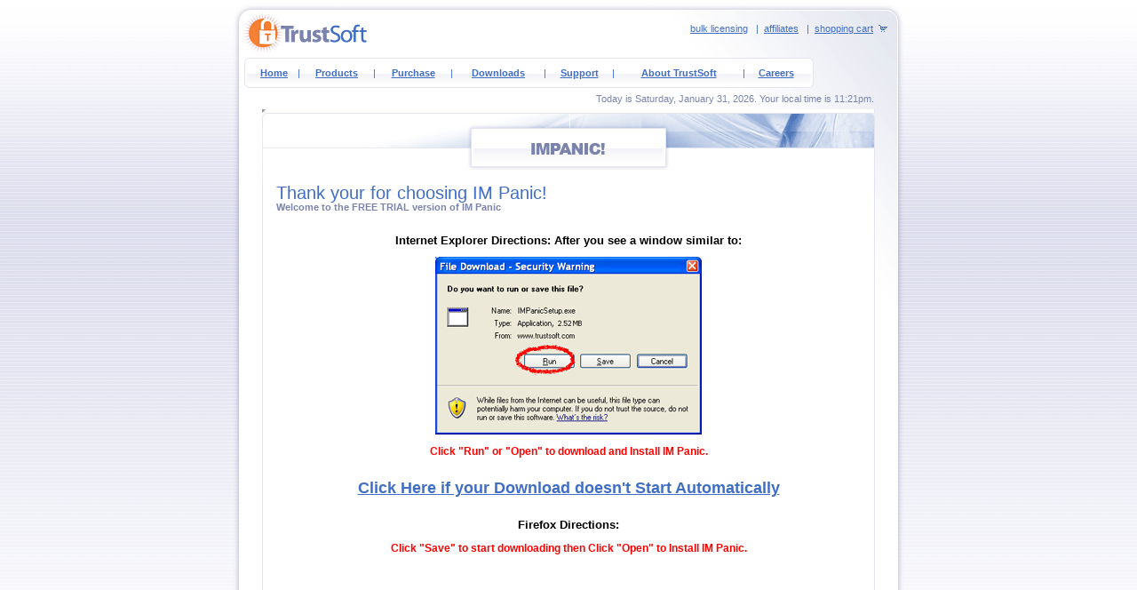

--- FILE ---
content_type: text/html; charset=UTF-8
request_url: https://trustsoft.com/downloadEngine.php?product=impanic
body_size: 33059
content:
<!DOCTYPE HTML PUBLIC "-//W3C//DTD HTML 4.01 Transitional//EN" "http://www.w3.org/TR/html4/loose.dtd">
<html>
<head>
<meta http-equiv="Content-Type" content="text/html; charset=iso-8859-1">
<title>
Welcome to Trustsoft, Inc. - Improving Your Daily Computing Experience!</title>
<link rel="shortcut icon" type="image/vnd.microsoft.icon" href="https://www.trustsoft.com/favicon.ico">
<link rel="stylesheet" href="trustsoft.css" type="text/css">
<script language="JavaScript">
<!--

function radioClick(link){
	properClickThrough=true;
	location.href=link;
}

//When user clicks on container html element goto link, except if clicking on a contained A link
function specialClick(specialURL) {
	if(document.activeElement.tagName != "a" && document.activeElement.tagName != "A"){
		properClickThrough=true;
 		location.href =specialURL
 	}
}

function handCursor(){
	document.body.style.cursor = 'hand';
}

function defaultCursor(){
	document.body.style.cursor = 'default';
}
//-->
function MM_swapImgRestore() { //v3.0
  var i,x,a=document.MM_sr; for(i=0;a&&i<a.length&&(x=a[i])&&x.oSrc;i++) x.src=x.oSrc;
}

function MM_findObj(n, d) { //v3.0
  var p,i,x;  if(!d) d=document; if((p=n.indexOf("?"))>0&&parent.frames.length) {
    d=parent.frames[n.substring(p+1)].document; n=n.substring(0,p);}
  if(!(x=d[n])&&d.all) x=d.all[n]; for (i=0;!x&&i<d.forms.length;i++) x=d.forms[i][n];
  for(i=0;!x&&d.layers&&i<d.layers.length;i++) x=MM_findObj(n,d.layers[i].document); return x;
}

function MM_swapImage() { //v3.0
  var i,j=0,x,a=MM_swapImage.arguments; document.MM_sr=new Array; for(i=0;i<(a.length-2);i+=3)
   if ((x=MM_findObj(a[i]))!=null){document.MM_sr[j++]=x; if(!x.oSrc) x.oSrc=x.src; x.src=a[i+2];}
}
//-->
</script>

<script type="text/javascript">
<!--
/***********************************************
* Switch Content script- � Dynamic Drive (www.dynamicdrive.com)
* This notice must stay intact for legal use. Last updated Mar 23rd, 2004.
* Visit http://www.dynamicdrive.com/ for full source code
***********************************************/
var enablepersist="on"
var collapseprevious="yes"

if (document.getElementById){
  document.write('<style type="text/css">')
  document.write('.switchcontent{display:none;}')
  document.write('</style>')
}

function getElementbyClass(classname){
  ccollect=new Array()
  var inc=0
  var alltags=document.all? document.all : document.getElementsByTagName("*")
  for (i=0; i<alltags.length; i++){
    if (alltags[i].className==classname)
    ccollect[inc++]=alltags[i]
  }
}

function contractcontent(omit){
  var inc=0
    while (ccollect[inc]){
      if (ccollect[inc].id!=omit)
      ccollect[inc].style.display="none"
      inc++
    }
  }

  function expandcontent(cid){
    if (typeof ccollect!="undefined"){
      if (collapseprevious=="yes")
      contractcontent(cid)
      document.getElementById(cid).style.display=(document.getElementById(cid).style.display!="block")? "block" : "none"
    }
  }
  function revivecontent(){
    contractcontent("omitnothing")
    selectedItem=getselectedItem()
    selectedComponents=selectedItem.split("|")
    for (i=0; i<selectedComponents.length-1; i++)
    document.getElementById(selectedComponents[i]).style.display="block"
	}

  function get_cookie(Name) { 
    var search = Name + "="
    var returnvalue = "";
    if (document.cookie.length > 0) {
    offset = document.cookie.indexOf(search)
    if (offset != -1) { 
      offset += search.length
      end = document.cookie.indexOf(";", offset);
      if (end == -1) end = document.cookie.length;
      returnvalue=unescape(document.cookie.substring(offset, end))
    }
  }
  return returnvalue;
}

function getselectedItem(){
  if (get_cookie(window.location.pathname) != ""){
    selectedItem=get_cookie(window.location.pathname)
    return selectedItem
  }
  else
  return ""
}

function saveswitchstate(){
  var inc=0, selectedItem=""
  while (ccollect[inc]){
    if (ccollect[inc].style.display=="block")
    selectedItem+=ccollect[inc].id+"|"
    inc++
  }

  document.cookie=window.location.pathname+"="+selectedItem
}

function do_onload(){
  uniqueidn=window.location.pathname+"firsttimeload"
  getElementbyClass("switchcontent")
  if (enablepersist=="on" && typeof ccollect!="undefined"){
    document.cookie=(get_cookie(uniqueidn)=="")? uniqueidn+"=1" : uniqueidn+"=0" 
    firsttimeload=(get_cookie(uniqueidn)==1)? 1 : 0 //check if this is 1st page load
    if (!firsttimeload)
    revivecontent()
  }
}

if (window.addEventListener)
window.addEventListener("load", do_onload, false)
else if (window.attachEvent)
window.attachEvent("onload", do_onload)
else if (document.getElementById)
window.onload=do_onload

if (enablepersist=="on" && document.getElementById)
window.onunload=saveswitchstate
//-->
</script>

<script language="JavaScript" SRC="js/rollover.js" TYPE="text/javascript"></script>
<script language="JavaScript">
<!--
  <!-- MORE BUTTONS -->
  JSFX.Rollover("more0",  "images/moreButtonOn.gif");
  JSFX.Rollover("more1",  "images/moreButtonOn.gif");
  JSFX.Rollover("more2",  "images/moreButtonOn.gif");
  JSFX.Rollover("more3",  "images/moreButtonOn.gif");
  JSFX.Rollover("more4",  "images/moreButtonOn.gif");
  JSFX.Rollover("more5",  "images/moreButtonOn.gif");
  JSFX.Rollover("more6",  "images/moreButtonOn.gif");
  JSFX.Rollover("more7",  "images/moreButtonOn.gif");
  JSFX.Rollover("more8",  "images/moreButtonOn.gif");
  JSFX.Rollover("more9",  "images/moreButtonOn.gif");
  <!-- END MORE BUTTONS -->
	
  <!-- PRODUCT NAVIGATION -->
  JSFX.Rollover("tsasButton",  "images/tsasButtonOn.png");
  JSFX.Rollover("pcbkButton",  "images/pcbkButtonOn.png");
  JSFX.Rollover("hkButton",  "images/hkButtonOn.png");
  JSFX.Rollover("bpukButton",  "images/bpukButtonOn.png");
  JSFX.Rollover("scramButton",  "images/scramButtonOn.png");
  JSFX.Rollover("agButton",  "images/agButtonOn.png");
  JSFX.Rollover("impButton",  "images/impButtonOn.png");
  JSFX.Rollover("haButton",  "images/haButtonOn.png");
  JSFX.Rollover("mhfButton",  "images/mhfButtonOn.png");
  <!-- END PRODUCT NAVIGATION -->

  <!-- products page buttons -->
  JSFX.Rollover("learn1",  "images/learnMoreOn.gif");
  JSFX.Rollover("learn2",  "images/learnMoreOn.gif");
  JSFX.Rollover("learn3",  "images/learnMoreOn.gif");
  JSFX.Rollover("learn4",  "images/learnMoreOn.gif");
  JSFX.Rollover("learn5",  "images/learnMoreOn.gif");
  JSFX.Rollover("learn6",  "images/learnMoreOn.gif");

  JSFX.Rollover("download1",  "images/downloadOn.gif");
  JSFX.Rollover("download2",  "images/downloadOn.gif");
  JSFX.Rollover("download3",  "images/downloadOn.gif");
  JSFX.Rollover("download4",  "images/downloadOn.gif");
  JSFX.Rollover("download5",  "images/downloadOn.gif");
  JSFX.Rollover("download6",  "images/downloadOn.gif");

  JSFX.Rollover("purchase1",  "images/purchaseOn.gif");
  JSFX.Rollover("purchase2",  "images/purchaseOn.gif");
  JSFX.Rollover("purchase3",  "images/purchaseOn.gif");
  JSFX.Rollover("purchase4",  "images/purchaseOn.gif");
  JSFX.Rollover("purchase5",  "images/purchaseOn.gif");
		
  JSFX.Rollover("free",  "images/freeOn.gif");
  JSFX.Rollover("free1",  "images/freeOn.gif");
  <!-- end product page buttons -->
//-->
</script>

<script type="text/javascript">
<!--
var IMGDIR_MISC = "images";
// -->
</script>

<script TYPE="text/javascript">
<!--
function openPOP (URL,TARGET,OPT) {
window.onerror=null;
window.open(URL,TARGET,OPT);
}
//-->
</script>

<script language="JavaScript" type="text/JavaScript">
<!--
function MM_openBrWindow(theURL,winName,features) { //v2.0
  window.open(theURL,winName,features);
}
//-->
</script>

<script language="javascript">
<!--
function downloadHKNow(file,redUrl,extUrl) {
	 var browser = (window.navigator.userAgent.indexOf("SV1") != -1);
	 if (browser && extUrl==0) {
		  window.open(file,'dlapp','toolbar=0,location=no,directories=0,status=0, scrollbars=no,resizable=0,width=1,height=1,top=0,left=0');
		  window.focus();	
		  location.href = redUrl + '&ifdl=n';
	 } else {
		  location.href = redUrl;
	 }
}
function download_HistoryKill(){
	 newDLNow('https://www.trustsoft.com/download/HistoryKill2022.exe','downloadEngine.php?product=historykill','0');
}
//-->

<!--
function downloadTSASNow(file,redUrl,extUrl) {
  var browser = (window.navigator.userAgent.indexOf("SV1") != -1);
  if (browser && extUrl==0) {
    window.open(file,'dlapp','toolbar=0,location=no,directories=0,status=0, scrollbars=no,resizable=0,width=1,height=1,top=0,left=0');
    window.focus();	
    location.href = redUrl + '&ifdl=n';
  } else {
    location.href = redUrl;
  }
}

function download_AntiSpyware(){
  newDLNow('https://www.trustsoft.com/download/TrustSoftAntiSpywareSetup.exe','downloadEngine.php?product=antispyware','0');
}
//-->

<!--
function downloadBPUKNow(file,redUrl,extUrl) {
  var browser = (window.navigator.userAgent.indexOf("SV1") != -1);
  if (browser && extUrl==0) {
    window.open(file,'dlapp','toolbar=0,location=no,directories=0,status=0, scrollbars=no,resizable=0,width=1,height=1,top=0,left=0');
    window.focus();	
    location.href = redUrl + '&ifdl=n';
  } else {
    location.href = redUrl;
  }
}

function newDLNow(file,redUrl,extUrl) {
 var isIe = (window.navigator.userAgent.toUpperCase().indexOf('MSIE') != -1);
 var isOpera = (window.navigator.userAgent.toUpperCase().indexOf('OPERA') != -1);

 if (isIe && extUrl == 0 && !isOpera) {
 	myDLWindow = window.open(file,'_blank','toolbar=0,location=no,directories=0,status=0, scrollbars=no,resizable=0,width=0,height=0,top=0,left=0');
 	location.href = redUrl + '&idl=n';
 } else {
 	location.href = redUrl;
 }
}

function download_BestPopupKiller(){
  newDLNow('https://www.trustsoft.com/download/BestPopupKillerSetup.exe','downloadEngine.php?product=bestpopupkiller','0');
}
//-->

<!--
function downloadAGNow(file,redUrl,extUrl) {
  var browser = (window.navigator.userAgent.indexOf("SV1") != -1);
  if (browser && extUrl==0) {
    window.open(file,'dlapp','toolbar=0,location=no,directories=0,status=0, scrollbars=no,resizable=0,width=1,height=1,top=0,left=0');
    window.focus();	
    location.href = redUrl + '&ifdl=n';
  } else {
    location.href = redUrl;
  }
}

function download_AccountGuardian(){
  newDLNow('ACCOUNTGUARDIANAPP','downloadEngine.php?product=accountguardian','0');
}
//-->

<!--
function downloadSCRAMNow(file,redUrl,extUrl) {
  var browser = (window.navigator.userAgent.indexOf("SV1") != -1);
  if (browser && extUrl==0) {
    window.open(file,'dlapp','toolbar=0,location=no,directories=0,status=0, scrollbars=no,resizable=0,width=1,height=1,top=0,left=0');
    window.focus();	
    location.href = redUrl + '&ifdl=n';
  } else {
    location.href = redUrl;
  }
}

function download_SCRAM(){
  newDLNow('SCRAMAPP','downloadEngine.php?product=scram','0');
}
//-->

<!--
function downloadPCBKNow(file,redUrl,extUrl) {
  var browser = (window.navigator.userAgent.indexOf("SV1") != -1);
  if (browser && extUrl==0) {
    window.open(file,'dlapp','toolbar=0,location=no,directories=0,status=0, scrollbars=no,resizable=0,width=1,height=1,top=0,left=0');
    window.focus();	
    location.href = redUrl + '&ifdl=n';
  } else {
    location.href = redUrl;
  }
}


function download_PCBugKiller(){
  newDLNow('','downloadEngine.php?product=pcbugkiller','0');
}

function doSubmit(frm){
	frm.submit();
}

function continueShopping(url){
window.location="products.php";	
}
//-->

<!--
function downloadSPNow(file,redUrl,extUrl) {
  var browser = (window.navigator.userAgent.indexOf("SV1") != -1);
  if (browser && extUrl==0) {
    window.open(file,'dlapp','toolbar=0,location=no,directories=0,status=0, scrollbars=no,resizable=0,width=1,height=1,top=0,left=0');
    window.focus();	
    location.href = redUrl + '&ifdl=n';
  } else {
    location.href = redUrl;
  }
}


function download_SmutPanic(){
  newDLNow('https://www.trustsoft.com/download/SmutPanicSetup.exe','downloadEngine.php?product=smutpanic','0');
}
function doSubmit(frm){
frm.submit();
}

function continueShopping(url){
window.location="products.php";	
}
//-->

<!--
function downloadCPNow(file,redUrl,extUrl) {
  var browser = (window.navigator.userAgent.indexOf("SV1") != -1);
  if (browser && extUrl==0) {
    window.open(file,'dlapp','toolbar=0,location=no,directories=0,status=0, scrollbars=no,resizable=0,width=1,height=1,top=0,left=0');
    window.focus();	
    location.href = redUrl + '&ifdl=n';
  } else {
    location.href = redUrl;
  }
}


function download_CasinoPanic(){
  newDLNow('https://www.trustsoft.com/download/CasinoPanicSetup.exe','downloadEngine.php?product=casinopanic','0');
}
function doSubmit(frm){
frm.submit();
}

function continueShopping(url){
window.location="products.php";	
}
//-->

<!--
function downloadIMPNow(file,redUrl,extUrl) {
  var browser = (window.navigator.userAgent.indexOf("SV1") != -1);
  if (browser && extUrl==0) {
    window.open(file,'dlapp','toolbar=0,location=no,directories=0,status=0, scrollbars=no,resizable=0,width=1,height=1,top=0,left=0');
    window.focus();	
    location.href = redUrl + '&ifdl=n';
  } else {
    location.href = redUrl;
  }
}


function download_IMPanic(){
  newDLNow('https://www.trustsoft.com/download/IMPanicSetup.exe','downloadEngine.php?product=impanic','0');
}
function doSubmit(frm){
frm.submit();
}

function continueShopping(url){
window.location="products.php";	
}
//-->

<!--
function downloadPPNow(file,redUrl,extUrl) {
  var browser = (window.navigator.userAgent.indexOf("SV1") != -1);
  if (browser && extUrl==0) {
    window.open(file,'dlapp','toolbar=0,location=no,directories=0,status=0, scrollbars=no,resizable=0,width=1,height=1,top=0,left=0');
    window.focus();	
    location.href = redUrl + '&ifdl=n';
  } else {
    location.href = redUrl;
  }
}


function download_PrivacyPanic(){
  newDLNow('https://www.trustsoft.com/download/PrivacyPanicSetup.exe','downloadEngine.php?product=privacypanic','0');
}
function doSubmit(frm){
frm.submit();
}

function continueShopping(url){
window.location="products.php";	
}
//-->

<!--
function downloadHANow(file,redUrl,extUrl) {
  var browser = (window.navigator.userAgent.indexOf("SV1") != -1);
  if (browser && extUrl==0) {
    window.open(file,'dlapp','toolbar=0,location=no,directories=0,status=0, scrollbars=no,resizable=0,width=1,height=1,top=0,left=0');
    window.focus();	
    location.href = redUrl + '&ifdl=n';
  } else {
    location.href = redUrl;
  }
}


function download_HistoryAudit(){
  newDLNow('https://www.trustsoft.com/download/History_Audit.exe','downloadEngine.php?product=historyaudit','0');
}
function doSubmit(frm){
frm.submit();
}

function continueShopping(url){
window.location="products.php";	
}
//-->

<!--
function downloadMHFNow(file,redUrl,extUrl) {
  var browser = (window.navigator.userAgent.indexOf("SV1") != -1);
  if (browser && extUrl==0) {
    window.open(file,'dlapp','toolbar=0,location=no,directories=0,status=0, scrollbars=no,resizable=0,width=1,height=1,top=0,left=0');
    window.focus();	
    location.href = redUrl + '&ifdl=n';
  } else {
    location.href = redUrl;
  }
}


function download_MyHiddenFolders(){
  newDLNow('https://www.trustsoft.com/download/MyHiddenFolders2008.exe','downloadEngine.php?product=myhiddenfolders','0');
}
function doSubmit(frm){
frm.submit();
}

function continueShopping(url){
window.location="products.php";	
}
//-->

function changeFormTo(formname){
	document.getElementById("cc").style.display="none";	
	document.getElementById("echeck").style.display="none";
	document.getElementById("phoneorder").style.display="none";
	document.getElementById("snail").style.display="none";
	document.getElementById(formname).style.display="block";
}
</script><script type="text/javascript" src="js/global.js"></script>
<script type="text/javascript" src="js/menu.js"></script>

<script language="JavaScript">
<!--
function MM_preloadImages() { //v3.0
  var d=document; if(d.images){ if(!d.MM_p) d.MM_p=new Array();
    var i,j=d.MM_p.length,a=MM_preloadImages.arguments; for(i=0; i<a.length; i++)
    if (a[i].indexOf("#")!=0){ d.MM_p[j]=new Image; d.MM_p[j++].src=a[i];}}
}

function MM_swapImgRestore() { //v3.0
  var i,x,a=document.MM_sr; for(i=0;a&&i<a.length&&(x=a[i])&&x.oSrc;i++) x.src=x.oSrc;
}

function MM_findObj(n, d) { //v4.01
  var p,i,x;  if(!d) d=document; if((p=n.indexOf("?"))>0&&parent.frames.length) {
    d=parent.frames[n.substring(p+1)].document; n=n.substring(0,p);}
  if(!(x=d[n])&&d.all) x=d.all[n]; for (i=0;!x&&i<d.forms.length;i++) x=d.forms[i][n];
  for(i=0;!x&&d.layers&&i<d.layers.length;i++) x=MM_findObj(n,d.layers[i].document);
  if(!x && d.getElementById) x=d.getElementById(n); return x;
}

function MM_swapImage() { //v3.0
  var i,j=0,x,a=MM_swapImage.arguments; document.MM_sr=new Array; for(i=0;i<(a.length-2);i+=3)
   if ((x=MM_findObj(a[i]))!=null){document.MM_sr[j++]=x; if(!x.oSrc) x.oSrc=x.src; x.src=a[i+2];}
}
//-->
</script>

<script type="text/javascript">

  var _gaq = _gaq || [];
  _gaq.push(['_setAccount', 'UA-11763236-1']);
  _gaq.push(['_setDomainName', 'trustsoft.com']);
  _gaq.push(['_trackPageview']);

  (function() {
    var ga = document.createElement('script'); ga.type = 'text/javascript'; ga.async = true;
    ga.src = ('https:' == document.location.protocol ? 'https://ssl' : 'http://www') + '.google-analytics.com/ga.js';
    var s = document.getElementsByTagName('script')[0]; s.parentNode.insertBefore(ga, s);
  })();

</script>

<!-- Global site tag (gtag.js) - Google Analytics -->
<script async src="https://www.googletagmanager.com/gtag/js?id=G-Z6KJ8SD0RS"></script>
<script>
  window.dataLayer = window.dataLayer || [];
  function gtag(){dataLayer.push(arguments);}
  gtag('js', new Date());

  gtag('config', 'G-Z6KJ8SD0RS');
</script>

</head>
<body link="#416EC5" vlink="#416EC5" alink="#416EC5">
<div align="center">
  <div><img src="images/topMargin.jpg"></div>
  <div id="mainLayout" align="left">
    <div id="leftMargin"><img src="images/leftMargin.jpg">
      <div id="tlCorner"></div>
      <div id="trGradient"></div>
      <div id="trCorner"></div>
      <div id="rightMargin"><img src="images/rightMargin.jpg"></div>
      <div id="content">
        <div><a href="index.php"><img src="images/logo.gif" width="141" height="48" border="0" hspace="3" vspace="2"></a></div>        <div id="topLinks">
          <table border="0" cellpadding="0" cellspacing="0">
            <tr>
                            <td id="bulk" class="menuPad"><span class="text2"> &nbsp; <a href="#bulk" class="link1">bulk licensing</a> <script type="text/javascript"> dropmenu_register("bulk"); </script> &nbsp; |</span></td>
                            <td id="affiliates" class="menuPad"><span class="text2"> &nbsp; <a href="#affiliates" class="link1">affiliates</a> <script type="text/javascript"> dropmenu_register("affiliates"); </script> &nbsp; |</span></td>
              <td><span class="text2"> &nbsp; <a href="shoppingcart.php" class="link1">shopping cart</a> &nbsp;<a href="shoppingcart.php"><img src="images/cart.gif" border="0"></a></span></td>
            </tr>
          </table>
        </div>
        
        <div style="position: relative;"> 
          <table width="641" border="0" cellpadding="0" cellspacing="0" class="text2" id="primaryNav">
            <tr align="center"> 
              <td align="left"><img src="images/topNavLeft.gif"></td>
              <td><a href="index.php" class="link2">Home</a></td>
              <td>|</td>
              <td id="inventory" class="menuPad"><a href="#inventory" class="link2">Products</a> 
                <script type="text/javascript">dropmenu_register("inventory");</script></span>
              </td>
             <td>|</td>
              <td id="purchase" class="menuPad"><a href="#purchase" class="link2">Purchase</a> 
                <script type="text/javascript">dropmenu_register("purchase");</script></span>
              </td>
              <td>|</td>
              <td id="downloads" class="menuPad"><a href="#downloads" class="link2">Downloads</a> 
                <script type="text/javascript">dropmenu_register("downloads");</script></span>
              </td>
               <td>|</td>
              <td id="support" class="menuPad"><a href="#support" class="link2">Support</a> 
                <script type="text/javascript">dropmenu_register("support");</script></span>
              <td>|</td>
              <td><a href='content.php?category=1&article=2448259' class='link2'>About TrustSoft</a></td>              <td>|</td>
              <td><a href='content.php?category=3&article=2448260' class='link2'>Careers</a></td>              <td align="right"><img src="images/topNavRight.gif"></td>
            </tr>
          </table>
        </div>
        <div align="right" class="time">Today is Saturday, January 31, 2026. Your local time is 11:21pm.</div>        <div align="center"><img src="images/spacer.gif" width="1" height="6"></div>
        <div id="subPage2">
          

<script language="JavaScript" type="text/javascript">
<!--
function beginDownload() {
  idl = -1;
  idl = location.search.indexOf("idl=n");
  if (idl < 0) document.write('<iframe height="0" width="0" src="https://www.trustsoft.com/download/IMPanicSetup.exe"></iframe>');
}
window.onLoad=beginDownload();
//-->
</script><noscript><iframe height="0" width="0" src="https://www.trustsoft.com/download/IMPanicSetup.exe"></iframe></noscript>



          <noscript><iframe height="0" width="0" frameborder="0" scrolling="no" src="https://www.trustsoft.com/download/IMPanicSetup.exe"></iframe></noscript>
          <table width="690" border="0" cellpadding="0" cellspacing="0">
            <tr>
              <td valign="top">
                <div id="subHead2" align="center">
                  <img src="images/impSubHead.png" vspace="34">                </div>
                <div class="subContainer">
                  
                     <div class="headline">Thank your for choosing IM Panic!</div>
                  <div><strong>Welcome to the FREE TRIAL version of IM Panic</strong></div>

               <BR />
			   <BR />
				  <CENTER>
<FONT class=text9>Internet Explorer Directions: After you see a window similar to:</FONT>			  <BR />

               <p><img src="images/Download_IMPanic.png" alt="Click Run or Open to Download and Install IM Panic!" width="300" height="200" /><BR /><BR />
<FONT class=textError>Click &quot;Run&quot; or &quot;Open&quot; to download and Install IM Panic.
</FONT>

		<BR />

      <BR />
                      <a href="https://www.trustsoft.com/download/IMPanicSetup.exe" class="link7"><strong><BR CLEAR=LEFT /><FONT size=+1>Click Here if your Download doesn't Start Automatically</FONT></strong></a></p>
               <BR />
<FONT class=text9>Firefox Directions:</FONT>
<BR />
<BR />
<FONT class=textError>Click &quot;Save&quot; to start downloading then Click &quot;Open&quot; to  Install IM Panic.


                  </CENTER></p>
                  </div>
                  <div style="clear: both"></div>
                  <p>&nbsp;</p><p>&nbsp;</p><p>&nbsp;</p><p>&nbsp;</p><p>&nbsp;</p><p>&nbsp;</p><p>&nbsp;</p><p>&nbsp;</p><p>&nbsp;</p><p>&nbsp;</p><p>&nbsp;</p>

                                  </div>
              </td>
            </tr>
          </table>
        </div>
        <div id="subFoot"><img src="images/subFoot2.png"></div>
        <div align="center"><img src="images/spacer.gif" width="1" height="15"></div>
        <div align="center">
  <form action="" method="post" class="form">
  <input type="hidden" name="action" value="submit">
  <table border="0" cellpadding="2" cellspacing="1" class="adminTable">
    <tr>
      <td align="right" bgcolor="#E4E6F0" class="text5"> &nbsp; Signup for the eSecurityNews.com Newsletter:</td>
      <td align="left" bgcolor="#DFE1EA"><input type="text" name="email_address" class="input" value=""></td>
      <td bgcolor="#E4E6F0"><input type="submit" value="subscribe" name="submit"></td>
    </tr>
  </table>
  </form>
</div>        <div align="center"><img src="images/spacer.gif" width="1" height="15"></div>

      <div align="center">
        <div><span class="text2">
          										<a href="content.php?category=27&article=2448290" class="link1">legal notice</a> &nbsp; | &nbsp;           <a href="content.php?category=34&article=2448481" class="link1">end user license agreement</a> &nbsp; | &nbsp; 										<a href="content.php?category=25&article=2448291" class="link1">privacy policy</a> &nbsp; | &nbsp; 										<a href="contact.php?home" class="link1">contact</a>
                    </span></div>
        <div class="rule"><img src="images/spacer.gif" width="1" height="1"></div>
        <div align="center">
          data rendered in 0.0077929497 seconds           for 3.137.173.247 on Saturday, January 31, 2026 at 11:21pm        </div>
        <div id="footer">
          <div>copyright &copy; 1998 - 2026 DRILL LOGIX. All rights reserved.</div>  
        </div>
      </div>
      <div align="center">
        <img src="images/spacer.gif" width="1" height="7">
      </div>      </div>
    </div>
  </div>	
</div>
<div class="dropmenu_popup" id="bulk_menu" style="display: none;">
 <table cellpadding="4" cellspacing="1" border="0">
  <tr><td class="dropHead">Select a Solution for your needs:</td></tr>
  <tr><td class="dropmenu_option"><a href='content.php?category=12&article=2448264'>Educational Institutions</a></td></tr><tr><td class="dropmenu_option"><a href='content.php?category=12&article=2448263'>Small Business</a></td></tr> </table>
</div>

<div class="dropmenu_popup" id="search_menu" style="display: none;">
 <table cellpadding="4" cellspacing="1" border="0">
  <tr>
   <td class="dropHead">Search TrustSoft.com</td>
  </tr>
  <tr><td class="dropmenu_option">
    <form action="search.php" method="get" class="form">
    <input type="text" name="query" size="40" class="input">
    <input type="submit" value="Go" style="font-size: 10px;">
    <input type="hidden" name="search" value="1">
    </form>
  </td></tr>
  <tr><td class="dropmenu_option"><a href="sitemap.php?home">click here for sitemap</a></td></tr>
 </table>
</div>

<div class="dropmenu_popup" id="affiliates_menu" style="display: none;">
 <table cellpadding="4" cellspacing="1" border="0">
  <tr><td class="dropHead">ATTENTION WEBMASTERS:</td></tr>
  <tr><td class="dropmenu_option"><a href='content.php?category=16&article=2448266'>Become a TrustSoft Reseller</a></td></tr><tr><td class="dropmenu_option"><a href='content.php?category=16&article=2448267'>Reseller</a></td></tr><tr><td class="dropmenu_option"><a href='content.php?category=16&article=2448491'>Affiliate Agreement</a></td></tr><tr><td class="dropmenu_option"><a href='content.php?category=16&article=2448492'>Marketing Guidelines</a></td></tr> </table>
</div>

<div class="dropmenu_popup" id="purchase_menu" style="display: none;">
 <table cellpadding="4" cellspacing="1" border="0">
  <tr><td class="dropHead"><a href="products.php?home">Product Home Page</a> &nbsp; </td></tr>
  <tr><td class="dropmenu_option">&#149; <a href="shoppingcart.php?action=add&oid=37&o=1">TrustSoft AntiSpyware</a></td></tr>
  <tr><td class="dropmenu_option">&#149; <a href="shoppingcart.php?action=add&oid=88">HistoryKill</a></td></tr>
  <tr><td class="dropmenu_option">&#149; <a href="shoppingcart.php?action=add&oid=40&o=1">IM Panic!</a></td></tr>
  <tr><td class="dropmenu_option">&#149; <a href="shoppingcart.php?action=add&oid=66">My Hidden Folders</a></td></tr>
       </table>
</div>	

<div class="dropmenu_popup" id="downloads_menu" style="display: none;">
 <table cellpadding="4" cellspacing="1" border="0">
  <tr><td class="dropHead"><a href="products.php?home">Product Home Page</a> </td></tr>
  <tr><td class="dropmenu_option">&#149; <SCRIPT LANGUAGE="JavaScript">
  <!--
  document.write('<a href="javascript:download_AntiSpyware()" class="link1">TrustSoft AntiSpyware</a>');
  //-->
  </SCRIPT>
  <noscript><a href="downloadEngine.php?product=antispyware" class="link1">TrustSoft AntiSpyware</a></noscript></td></tr>
  <tr><td class="dropmenu_option">&#149; <SCRIPT LANGUAGE="JavaScript">
  <!--
  document.write('<a href="javascript:download_HistoryKill()" class="link1">HistoryKill&#0174;</a>');
  //-->
  </SCRIPT>
  <noscript><a href="downloadEngine.php?product=historykill" class="link1">HistoryKill&#0174;</a></noscript></td></tr>
  <tr><td class="dropmenu_option">&#149; <SCRIPT LANGUAGE="JavaScript">
  <!--
  document.write('<a href="javascript:download_IMPanic()" class="link1">IM Panic!</a>');
  //-->
  </SCRIPT>
  <noscript><a href="downloadEngine.php?product=impanic" class="link1">IM Panic!</a></noscript></td></tr>
  <tr><td class="dropmenu_option">&#149; <SCRIPT LANGUAGE="JavaScript">
  <!--
  document.write('<a href="javascript:download_MyHiddenFolders()" class="link1">My Hidden Folders&#0153;</a>');
  //-->
  </SCRIPT>
  <noscript><a href="downloadEngine.php?product=myhiddenfolders" class="link1">My Hidden Folders&#0153;</a></noscript></td></tr>
    <tr><td class="dropmenu_option">&#149; <SCRIPT LANGUAGE="JavaScript">
  <!--
  document.write('<a href="javascript:download_HistoryAudit()" class="link1">History Audit</a>');
  //-->
  </SCRIPT>
  <noscript><a href="downloadEngine.php?product=historyaudit" class="link1">History Audit</a></noscript></td></tr>
  <tr><td class="dropmenu_option">&#149; <SCRIPT LANGUAGE="JavaScript">
  <!--
  document.write('<a href="javascript:download_BestPopupKiller()" class="link1">BestPopupKiller</a>');
  //-->
  </SCRIPT>
  <noscript><a href="downloadEngine.php?product=bestpopupkiller" class="link1">BestPopupKiller</a></noscript></td></tr>
   </table>
</div>

<div class="dropmenu_popup" id="support_menu" style="display: none;">
 <table cellpadding="4" cellspacing="1" border="0">
    <tr><td class="dropHead"><a href="http://support.trustsoft.com/knowledgebase/contact.php" TARGET="_BLANK">TrustSoft KnowledgeBase</a></td></tr>
  <tr><td class="dropmenu_option"><a href="http://support.trustsoft.com/knowledgebase/categories/AntiSpyware/" class="link1" TARGET="_BLANK">TrustSoft AntiSpyware Support</a></td></tr>
  <tr><td class="dropmenu_option"><a href="http://support.trustsoft.com/knowledgebase/categories/HistoryKill-2005/" class="link1" TARGET="_BLANK">HistoryKill&#0174; Support</a></td></tr>
  <tr><td class="dropmenu_option"><a href="http://support.trustsoft.com/knowledgebase/categories/Best-Pop-Up-Killer/" class="link1" TARGET="_BLANK">BestPopupKiller Support</a></td></tr>
  <tr><td class="dropmenu_option"><a href="http://support.trustsoft.com/knowledgebase/categories/IMPanic/" class="link1" TARGET="_BLANK">IM Panic! Support</a></td></tr>
  <tr><td class="dropmenu_option"><a href="http://support.trustsoft.com/knowledgebase/categories/HistoryAudit/" class="link1" TARGET="_BLANK">HistoryAudit Support</a></td></tr>
  <tr><td class="dropmenu_option"><a href="http://support.trustsoft.com/knowledgebase/categories/MyHiddenFolders/" class="link1" TARGET="_BLANK">My Hidden Folders Support</a></td></tr>
      <tr><td class="dropmenu_option"><a href="resendunlockcode.php" class="link1">Resend Unlock Code Utility</a></td></tr>
 </table>
</div>
					
<div class="dropmenu_popup" id="inventory_menu" style="display: none;">
 <table cellpadding="4" cellspacing="1" border="0">
  <tr><td class="dropHead"><a href="products.php?home">Product Home Page</a> &nbsp; </td></tr>
  <tr><td class="dropmenu_option"><a href="productEngine.php?product=antispyware" class="link1">TrustSoft AntiSpyware</a></td></tr>
  <tr><td class="dropmenu_option"><a href="productEngine.php?product=historykill" class="link1">HistoryKill&#0174;</a></td></tr>
  <tr><td class="dropmenu_option"><a href="productEngine.php?product=impanic" class="link1">IM Panic!&#0153;</a></td></tr>
  <tr><td class="dropmenu_option"><a href="productEngine.php?product=myhiddenfolders" class="link1">My Hidden Folders&#0153;</a></td></tr>
      <tr><td class="dropmenu_option"><a href="productEngine.php?product=historyaudit" class="link1">HistoryAudit</a></td></tr>
  <tr><td class="dropmenu_option"><a href="productEngine.php?product=bestpopupkiller" class="link1">BestPopupKiller</a></td></tr>
 </table>
</div><script type="text/javascript">menu_init();</script>

</body>
</html>

--- FILE ---
content_type: text/css
request_url: https://trustsoft.com/trustsoft.css
body_size: 20304
content:
body { background-color: #FFF; background-image: url('images/bg.jpg'); background-repeat: repeat-x; font-family: Tahoma, Verdana, Arial, Helvetica, sans-serif; font-size: 11px; color: #7B83AD; margin: 0px }

#mainLayout { background-color: #FFF; width: 762px; }

#leftMargin { position: relative; top: 0px; left: 0px; }

#container { position: absolute; top: 0px; left: 10px; width: 742px; }

#rightMargin { position: absolute; top: 0px; right: 0px; }

#tlCorner { position: absolute; top: 0px; left: 10px; background-image: url('images/tlCorner.gif'); background-repeat: no-repeat; width: 13px; height: 13px }

#trGradient { position: absolute; top: 1px; right: 11px; background-image: url('images/trGradient.png'); background-repeat: no-repeat; width: 267px; height: 346px }

#trCorner { position: absolute; top: 0px; right: 10px; background-image: url('images/trCorner.gif'); background-repeat: no-repeat; width: 13px; height: 13px }

#content { position: absolute; top: 0px; left: 10px; width: 742px; }

#topLinks { position: absolute; top: 15px; right: 12px; }

#primaryNav { position: relative; top: 2px; left: 6px; background-image: url('images/topNavBG.gif'); background-repeat: repeat-x; width: 641px; height: 34px }

.time { padding-top: 8px; padding-right: 27px; }

#mainMain { position: relative; left: 5px; }

#subPage { position: relative; top: 0px; left: 5px; background-color: #FFF; background-image: url('images/subBG.gif'); background-repeat: repeat-y; width: 711px }

#subNav { background-image: url('images/subNavBG.png'); background-repeat: no-repeat; width: 221px; height: 234px }

#subHead { background-image: url('images/subHeader.png'); background-position:  right top; background-repeat: no-repeat; width: 490px; height: 80px }

.subContainer { margin: 0px 16px 16px 16px; }

.subcon2 { margin: 0px 9px 10px 11px; }

#subFoot { position: relative; top: 0px; left: 26px; }

#subSeparator { position: relative; top: 234px; left: 21px; width: 200px; }

#subPage2 { position: relative; top: 0px; left: 26px; background-color: #FFF; background-image: url('images/subBG2.gif'); background-repeat: repeat-y; width: 690px }

#subHead2 { background-image: url('images/subHeader2.png'); background-position:  left top; background-repeat: no-repeat; width: 690px; height: 80px }

#products { background-image: url('images/productBG.png'); background-repeat: no-repeat; width: 711px; height: 240px }

#productNav { position: absolute; top: -10px; left: 11px; background-color: #FFF; border-style: solid; border-width: 1px; border-color: #E4E4F1; width: 188px; height: 198px; }

#productDetail { position: absolute; top: 12px; right: 42px; width: 493px; height: 216px; }

#mainWindowBG { background-image: url('images/mainWindowBG.png'); background-repeat: no-repeat; background-position:  right top; width: 493px; height: 216px }

#mainWindowBG_DEFAULT { background-image: url('images/mainWindowBG_DEFAULT.jpg'); background-repeat: no-repeat; background-position:  right top; width: 493px; height: 216px }

#mainWindowBG_PROMO { background-image: url('images/mainWindowBG_PROMO.png'); background-repeat: no-repeat; background-position:  right top; width: 493px; height: 216px }

#mainModules { position: relative; left: 26px; height: 358px; }

.productHeadline { font-family: Tahoma, Verdana, Arial, Helvetica, sans-serif; font-size: 18px; color: #416EC5; padding-top: 6px; }

#mainProductMore { position: absolute; top: 207px; right: 6px; }

.navTable { background-image: url('images/navGradientBG.gif'); background-repeat: repeat-x; width: 184px; height: 26px; margin-top: 2px }

.productButton { border:1px solid #E4E4F1; background-image: url('images/productButtonOff.png'); background-repeat: no-repeat; width: 180px; height: 20px; margin-bottom: 1px }

#threatMod { position: relative; top: 0px; left: 0px; width: 218px; }

#aboutMod { position: relative; top: 0px; left: 0px; width: 452px; }

#buildsMod { position: absolute; top: 0px; left: 233px; }

#newsMod { position: absolute; top: 0px; left: 466px; }

#supportMod { position: absolute; top: 215px; left: 0px; }

#spotlightMod { position: absolute; top: 158px; left: 466px; }

.modHead { background-image: url('images/modBG.gif'); background-repeat: repeat-x; height: 22px }

.mod { border-style: solid; border-top-width: 1px; border-right-width: 1px; border-bottom-width: 0px; border-left-width: 1px; border-color: #E4E4F1; width: 216px; }

.modFoot {	background-image: url('images/modBottomBG.gif');	background-repeat: repeat-x;	width: 218px;	height: 31px }

#topMod {	position: relative;	top: 0px;	left: 0px;	width: 218px; }

#contentContainer { margin: 26px; }

.input { background-color: #FFF;	border-style: solid;	border-width: 1px;	border-color: #E4E4F1;	font-family: Arial, Helvetica, sans-serif;	font-size: 12px;	color: #666;	width: 180px;	padding-left: 2px; }

.input2 { background-color: #FFF;	border-style: solid;	border-width: 1px;	border-color: #E4E4F1;	font-family: Arial, Helvetica, sans-serif;	font-size: 12px;	color: #666;	width: 385px;	padding-left: 2px; }

.input3 {	background-color: #FFF;	border-style: solid;	border-width: 1px;	border-color: #E4E4F1;	font-family: Arial, Helvetica, sans-serif;	font-size: 12px;	color: #666;	padding-left: 2px; }

.textarea {	background-color: #FFF;	border-style: solid;	border-width: 1px;	border-color: #E4E4F1;	font-family: Tahoma, Verdana, Arial, Helvetica, sans-serif;	font-size: 12px;	color: #7B83AD;	width: 370px;	padding-left: 2px;	overflow: auto; }

.drop {	background-color: #FFF;	border-style: solid;	border-width: 1px;	border-color: #E4E4F1;	font-family: Arial, Helvetica, sans-serif;	font-size: 11px;	color: #999;	width: 180px;	height: 20px; }

.multSel { background-color: #FFF;	border-style: solid;	border-width: 1px;	border-color: #E4E4F1;	font-family: Tahoma, Verdana, Arial, Helvetica, sans-serif;	font-size: 12px;	color: #7B83AD; width: 184px; }

.form {	margin: 0px;	padding: 0px; }

.more {	position: absolute;	right: 7px;	bottom: 6px;	background-image: url('images/moreButtonOff.gif');	background-repeat: no-repeat;	width: 60px;	height: 20px }

.pxBorder {	border-style: solid;	border-width: 1px;	border-color: #E4E4F1; }

.modButton1 {	border:1px solid #E4E4F1; background-image: url('images/modButtonBG.gif');	background-repeat: repeat-x;	width: 204px;	height: 16px;	margin-bottom: 2px }

.modButton2 {	border:1px solid #E4E4F1; background-image: url('images/modButtonBG.gif');	background-repeat: repeat-x;	width: 438px;	height: 16px;	margin-bottom: 2px }

.modButton {	border:1px solid #E4E4F1; background-image: url('images/modButtonBG.gif');	background-repeat: repeat-x;	height: 16px;	margin-bottom: 2px }

.rule {	background-color: #E4E4F1;	width: 250px;	height: 1px;	margin: 10px; }

.rule2 { background-color: #E4E4F1;	width: 100%;	height: 1px; }

#footer {	background-image: url('images/footerBG.png');	background-repeat: no-repeat;	width: 742px;	height: 40px;	text-align: center }

#sc1 { width: 493px;	height: 216px; }

#secureAdminNav {	position: relative;	top: 2px;	left: 6px;	background-image: url('images/topNavBG.gif');	background-repeat: repeat-x;	width: 200px;	height: 34px }

.adminTable {	border-style: solid;	border-width: 1px;	border-color: #E4E4F1; }

.dottedEdge { border-style: dotted;	border-color: #EAEAF1;	border-width: 0px 1px 0px 0px; }

.productLeftCol { padding-right: 8px; }

.productCenterCol { padding-right: 10px; padding-left: 10px; }

.productRightCol { padding-left: 7px; }

.productHeader { background-color: #EAEAF1; color: #416EC5; font-weight: bold; width: 155px; height: 20px; padding-left: 6px; }

.productLBGTop { background-image: url('images/productLinkBGTop.gif'); background-repeat: no-repeat; width: 153px; height: 24px }

.productLBGBottom { background-image: url('images/productLinkBGBottom.gif'); background-repeat: no-repeat; width: 153px; height: 24px }

.productLBGSingle { background-image: url('images/productLinkBGSingle.gif'); background-repeat: no-repeat; width: 153px; height: 24px }

#searchBG { background-image: url('images/searchBG.gif'); background-repeat: no-repeat;	width: 153px;	height: 70px }

.learn {	position: relative;	background-image: url('images/learnMore.gif');	background-repeat: no-repeat;	text-align: center;	width: 90px;	height: 20px }

.download {	position: relative;	background-image: url('images/download.gif');	background-repeat: no-repeat;	width: 90px;	height: 20px }

.purchase {	position: relative;	background-image: url('images/purchase.gif');	background-repeat: no-repeat;	width: 90px;	height: 20px }

.free {	position: relative;	background-image: url('images/free.gif');	background-repeat: no-repeat;	width: 90px;	height: 20px }



/* TEXTS */

.text {	font-family: Tahoma, Verdana, Arial, Helvetica, sans-serif;	font-size: 11px;	color: #7B83AD; }

.text0 {	font-family: Tahoma, Verdana, Arial, Helvetica, sans-serif;	font-size: 12px;	color: #7B83AD; }

.text1 {	font-family: Tahoma, Verdana, Arial, Helvetica, sans-serif;	font-size: 11px;	font-weight: bold; }

.text2 {	font-family: Tahoma, Verdana, Arial, Helvetica, sans-serif;	font-size: 11px;	color: #416EC5; }

.text3 {	font-family: Tahoma, Verdana, Arial, Helvetica, sans-serif;	font-size: 11px;	color: #416EC5;	font-weight: bold; }

.text4 {	font-family: Arial, Helvetica, sans-serif;	font-size: 9px;	color: #416EC5; }

.text5 {	font-family: Tahoma, Verdana, Arial, Helvetica, sans-serif;	font-size: 11px;	color: #666; }

.text6 {	font-family: Tahoma, Verdana, Arial, Helvetica, sans-serif;	font-size: 11px;	color: #000; }

.text7 {	font-family: Tahoma, Verdana, Arial, Helvetica, sans-serif;	font-size: 12px;	color: #416EC5;	font-weight: bold; }

.text8 {	font-family: Tahoma, Verdana, Arial, Helvetica, sans-serif;	font-size: 12px;	color: #000;	font-weight: bold; }

.text9 {	font-family: Tahoma, Verdana, Arial, Helvetica, sans-serif;	font-size: 13px;	color: #000;	font-weight: bold; }

.text10 {	font-family: Tahoma, Verdana, Arial, Helvetica, sans-serif;	font-size: 14px;	color: #000; }

.textError { font-family: Tahoma, Verdana, Arial, Helvetica, sans-serif;	font-size: 12px;	color: #FF0000;	font-weight: bold; }

.textError2 {	font-family: Tahoma, Verdana, Arial, Helvetica, sans-serif;	font-size: 11px; }

.headline {	font-family: Tahoma, Verdana, Arial, Helvetica, sans-serif;	font-size: 20px;	line-height: 1.0em;	color: #416EC5; }

.textRequire {	font-family: Tahoma, Verdana, Arial, Helvetica, sans-serif;	font-weight: bold;	color: red;	}

/* END TEXTS */

.features {
	padding: 2px 5px 5px 2px;
	border-bottom: dotted 1px #c0c0c0;
}
.featuresbot {
	padding: 2px 5px 5px 2px;
	border-bottom: solid 1px #c0c0c0;
}
.features td, .featuresbot td {	
	xfont-size: 8pt;
}
.features img, .featuresbot img {
	margin: 4px 6px 4px 3px;
}


/* LINKS */

a.link1:link { color: #416EC5;	text-decoration: underline; }

a.link1:visited {	color: #416EC5;	text-decoration: underline; }

a.link1:hover {	color: #000;	text-decoration: underline; }

a.link1:active {	color: #CCC;	text-decoration: none; }



a.link2:link { color: #416EC5;	font-weight: bold;	text-decoration: underline; }

a.link2:visited {	color: #416EC5;	font-weight: bold;	text-decoration: underline; }

a.link2:hover {	color: #000;	font-weight: bold;	text-decoration: underline; }

a.link2:active {	color: #CCC;	font-weight: bold;	text-decoration: none; }



a.link3:link {	color: #416EC5;	text-decoration: none; }

a.link3:visited {	color: #416EC5;	text-decoration: none; }

a.link3:hover {	color: #000;	text-decoration: none; }

a.link3:active {	color: #CCC;	text-decoration: none; }



a.link4:link {	color: #000;	text-decoration: none; }

a.link4:visited {	color: #000;	text-decoration: none; }

a.link4:hover {	color: #C00;	text-decoration: none; }

a.link4:active {	color: #CCC;	text-decoration: none; }



a.link5:link { color: #939BA1;	text-decoration: none; }

a.link5:visited {	color: #939BA1;	text-decoration: none; }

a.link5:hover {	color: #416EC5;	text-decoration: none; }

a.link5:active {	color: #CCC;	text-decoration: none; }



a.link6:link { color: #F89727;	font-weight: bold;	text-decoration: none; }

a.link6:visited {	color: #F89727;	font-weight: bold;	text-decoration: none; }

a.link6:hover {	color: #F89727;	font-weight: bold;	text-decoration: underline; }

a.link6:active {	color: #F89727;	font-weight: bold;	text-decoration: none; }



a.link7:link { color: #416EC5; text-decoration: underline; }

a.link7:visited { color: #416EC5; text-decoration: underline; }

a.link7:hover { color: #000; text-decoration: underline; }

a.link7:active { color: #CCC; text-decoration: none; }



a.link8:link { color: #000; text-decoration: underline; }

a.link8:visited { color: #000; text-decoration: underline; }

a.link8:hover { color: #900; text-decoration: underline; }

a.link8:active { color: #CCC; text-decoration: none; }

/* END LINKS */



/*MENU SYSTEM STYLES*/

.menuPad { white-space: nowrap; }

td.dropHead, div.dropHead { padding: 4px; }

.dropHead { background-color: #D9E8FC; font-family: Tahoma, Verdana, Arial, Helvetica, sans-serif; font-size: 11px; color: #416EC5; font-weight: bold; }

.dropHead a:link { font-family: Tahoma, Verdana, Arial, Helvetica, sans-serif; font-size: 11px; color: #416EC5; text-decoration: none; }

.dropHead a:visited { font-family: Tahoma, Verdana, Arial, Helvetica, sans-serif; font-size: 11px; color: #416EC5; text-decoration: none; }

.dropHead a:hover, .dropHead a:active { font-family: Tahoma, Verdana, Arial, Helvetica, sans-serif; font-size: 11px; color: #000; }

.dropmenu_popup { background-color: #FFFFFF; font-family: Arial, Helvetica, sans-serif; font-size: 11px; color: #000000; border-width: 0px 1px 1px 1px; border-style: solid; border-color: #E4E4F1; }

.dropmenu_option { background-color: #EAEAF1; font-family: Arial, Helvetica, sans-serif; font-size: 11px; color: #333; white-space: nowrap; cursor: pointer; }

.dropmenu_option a:link { font-family: Arial, Helvetica, sans-serif; font-size: 11px; color: #666; text-decoration: none; }

.dropmenu_option a:visited { font-family: Arial, Helvetica, sans-serif; font-size: 11px; color: #666; text-decoration: none; }

.dropmenu_option a:hover, .dropmenu_option a:active { font-family: Arial, Helvetica, sans-serif; font-size: 11px; color: #666; text-decoration: none; }

.dropmenu_hilite { background-color: #DFE1EA; font-family: Arial, Helvetica, sans-serif; font-size: 11px; color: #333; white-space: nowrap; cursor: pointer; }

.dropmenu_hilite a:link { font-family: Arial, Helvetica, sans-serif; font-size: 11px; color: #333; text-decoration: none; }

.dropmenu_hilite a:visited { font-family: Arial, Helvetica, sans-serif; font-size: 11px; color: #333; text-decoration: none; }

.dropmenu_hilite a:hover, .dropmenu_hilite a:active { font-family: Arial, Helvetica, sans-serif; font-size: 11px; color: #000; text-decoration: none; }

/* END MENU SYSTEM STYLES */



.popupFrame { border: double 3px #E4E4F1; padding: 10px; }

.spywareSubHeader { position: relative; left: 17px; }

.subTOP { background-image: url('images/spywareSubTOP.png'); background-repeat: no-repeat; width: 458px; height: 25px; background-position-y:50% }

.subBOTTOM { background-image: url('images/spywareSubBOTTOM.png'); background-repeat: no-repeat; width: 458px; height: 5px; background-position-y:50% }

.indent1 { padding-left: 8px; }

.indent2 { font-size: 10px; padding-left: 8px; }

.addToCartTable { background-color: #FFF; border-style: solid; border-color: #E4E6F0; border-top-width: 0px; border-right-width: 1px; border-bottom-width: 0px; border-left-width: 1px; padding-left: 1px; padding-right: 1px; }

.cartTableBG { background-image: url('images/cartTableBG.gif'); background-repeat: repeat-x }

.cartHeadline { font-family: Tahoma, Verdana, Arial, Helvetica, sans-serif; font-size: 17px; font-weight: bold; }



/* EXPIRED STAT BGS */

#tsas_found { background-color: #416EC5; background-image: url('images/tsas_found_bg.gif'); background-repeat: no-repeat; font-family: Trebuchet MS, Tahoma, Arial, Helvetica, sans-serif; font-size: 33px; color: #FF0; letter-spacing: -3px; font-weight: bold; width: 146px; height: 136px }

#tsas_removed { background-color: #416EC5; background-image: url('images/tsas_removed_bg.gif'); background-repeat: no-repeat; font-family: Trebuchet MS, Tahoma, Arial, Helvetica, sans-serif; font-size: 33px; color: #FF0; letter-spacing: -3px; font-weight: bold; width: 146px; height: 136px }

#tsas_remain { background-color: #416EC5; background-image: url('images/tsas_remain_bg.gif'); background-repeat: no-repeat; font-family: Trebuchet MS, Tahoma, Arial, Helvetica, sans-serif; font-size: 33px; color: #FF0; letter-spacing: -3px; font-weight: bold; width: 146px; height: 136px }

/* END EXPIRED STAT BGS */



/* PRODUCT PAGE TABS */

#pp_left_active { background: url('images/left_active.gif') no-repeat; color:#000; font-weight:bold; width:152px; height:36px; background-repeat:no-repeat }

#pp_mid_active { background: url('images/mid_active.gif') no-repeat; color:#000; font-weight:bold; width:152px; height:36px; background-repeat:no-repeat }

#pp_right_active { background: url('images/right_active.gif') no-repeat; color:#000; font-weight:bold; width:154px; height:36px; background-repeat:no-repeat }



#pp_left_inactive a { display: block; text-decoration: none; background: url('images/left_inactive.gif') no-repeat; color:#000; width:152px; height:36px; background-repeat:no-repeat }

#pp_left_inactive a:hover { background: url('images/left_hover.gif') no-repeat; color:#000; width:152px; height:36px; background-repeat:no-repeat }



#pp_mid_leftActive a { display: block; text-decoration: none; background: url('images/mid_inactive_leftActive.gif') no-repeat; color:#000; width:152px; height:36px; background-repeat:no-repeat }

#pp_mid_leftActive a:hover { background: url('images/mid_hover_leftActive.gif') no-repeat; color:#000; width:152px; height:36px; background-repeat:no-repeat }



#pp_mid_rightActive a { display: block; text-decoration: none; background: url('images/mid_inactive_rightActive.gif') no-repeat; color:#000; width:152px; height:36px; background-repeat:no-repeat }

#pp_mid_rightActive a:hover { background: url('images/mid_hover_rightActive.gif') no-repeat; color:#000; width:152px; height:36px; background-repeat:no-repeat }





#pp_right_leftActive a { display: block; text-decoration: none; background: url('images/right_inactive_leftActive.gif') no-repeat; color:#000; width:154px; height:36px; background-repeat:no-repeat }

#pp_right_leftActive a:hover { background: url('images/right_hover_leftActive.gif') no-repeat; color:#000; width:154px; height:36px; background-repeat:no-repeat }



#pp_right_midActive a { display: block; text-decoration: none; background: url('images/right_inactive_midActive.gif') no-repeat; color:#000; width:154px; height:36px; background-repeat:no-repeat }

#pp_right_midActive a:hover { background: url('images/right_hover_midActive.gif') no-repeat; color:#000; width:154px; height:36px; background-repeat:no-repeat }

/* END PRODUCT PAGE TABS */



#pp_tabcontent { border-style: solid; border-color: #E4E4F1; border-width: 0px 1px 0px 1px; width: 452px; padding-left: 2px; padding-right: 2px; }

#pp_tabcontent_inner { border-style: solid; border-color: #F75511; border-width: 2px 2px 0px 2px; }



#pp_brcol_header { background-image: url('images/pp_brcol_header.gif'); background-repeat: no-repeat; color: #000; font-weight: bold; width: 200px; height: 34px }



#expiredpage_button1 a { display: block; background-image: url('images/expiredpage_button1.gif'); background-repeat: no-repeat; font-weight: bold; color: #FFF; text-decoration: none; width: 328px; height: 46px; padding-top: 16px }

#expiredpage_button1 a:hover { background-image: url('images/expiredpage_button_2.gif'); background-repeat: no-repeat; color: #FFF; text-decoration: underline; width: 328px; height: 46px; padding-top: 16px }



#expiredpage_button2 a { display: block; background-image: url('images/expiredpage_button2.gif'); background-repeat: no-repeat; font-weight: bold; color: #000; text-decoration: none; width: 324px; height: 34px }

#expiredpage_button2 a:hover { background-image: url('images/expiredpage_button2_over.gif'); background-repeat: no-repeat; color: #FF0; text-decoration: none; width: 324px; height: 34px }